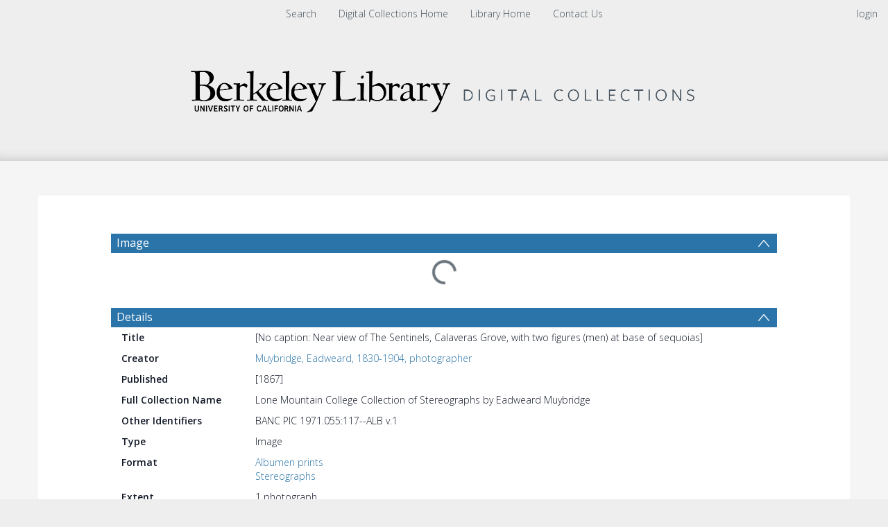

--- FILE ---
content_type: text/html; charset=UTF-8
request_url: https://digicoll.lib.berkeley.edu/record/38770
body_size: 1991
content:
<!DOCTYPE html>
<html lang="en">
<head>
    <meta charset="utf-8">
    <meta name="viewport" content="width=device-width, initial-scale=1">
    <title></title>
    <style>
        body {
            font-family: "Arial";
        }
    </style>
    <script type="text/javascript">
    window.awsWafCookieDomainList = [];
    window.gokuProps = {
"key":"AQIDAHjcYu/GjX+QlghicBgQ/7bFaQZ+m5FKCMDnO+vTbNg96AFBlH09MO2cu7hglLFnfGGfAAAAfjB8BgkqhkiG9w0BBwagbzBtAgEAMGgGCSqGSIb3DQEHATAeBglghkgBZQMEAS4wEQQMwLl5jD9wRMThuOj6AgEQgDt6K1BcOqUSarqNHTcu5AU/I4TB2PTglkMsY14DFNjNKxYVctnU3pB+iDB76uIKPHTqL2v1ZUJRDMfKKA==",
          "iv":"CgAH0B7wygAABWUt",
          "context":"++Z4w/Opgz23yPjQvod3pqwwuY2SDw5bjDJW2qzss0rGxnYIUiRZgaDWWB9AOSEVUEDunU2xeK5xRHj8VS7u1bUBNdMmxa9wtsDCgx/o/fkxj8pOSYekZdkogfgM+5682gOWALg92+BEmjEJX5KUqeN22aKQUVoqXsxdR0n1OKmz0ByV7Xntat3dxomNaGoonyd8jS70ByCYGDthFztLzeHfKd/EqkEwhQKv9Bz8yi1G9zbNNnnVJhKkq4QtL3/2s5C5QpwQtoOzgLdLYDRQSaMkjoo9ySMzFjQNNiI2We4O6nnrByR+uFFDqF9c2yvcl5zBk7/nfduVdCl4b0dm3zBR4VCIwYtGbC4N2CFEZf/J3/F8HXLx+w=="
};
    </script>
    <script src="https://cf487ef48925.db5d75dc.eu-west-1.token.awswaf.com/cf487ef48925/d4bbb2d5bd73/a2aa7b4850a4/challenge.js"></script>
</head>
<body>
    <div id="challenge-container"></div>
    <script type="text/javascript">
        AwsWafIntegration.saveReferrer();
        AwsWafIntegration.checkForceRefresh().then((forceRefresh) => {
            if (forceRefresh) {
                AwsWafIntegration.forceRefreshToken().then(() => {
                    window.location.reload(true);
                });
            } else {
                AwsWafIntegration.getToken().then(() => {
                    window.location.reload(true);
                });
            }
        });
    </script>
    <noscript>
        <h1>JavaScript is disabled</h1>
        In order to continue, we need to verify that you're not a robot.
        This requires JavaScript. Enable JavaScript and then reload the page.
    </noscript>
</body>
</html>